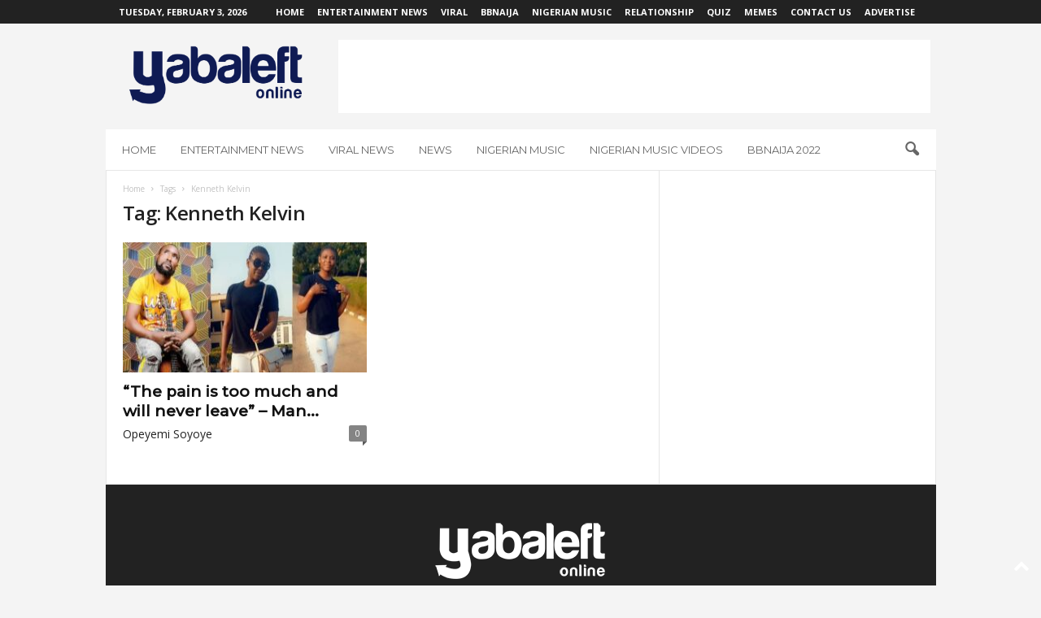

--- FILE ---
content_type: text/html; charset=utf-8
request_url: https://www.google.com/recaptcha/api2/aframe
body_size: 267
content:
<!DOCTYPE HTML><html><head><meta http-equiv="content-type" content="text/html; charset=UTF-8"></head><body><script nonce="WPTHWnROINnV_Quluf8tsw">/** Anti-fraud and anti-abuse applications only. See google.com/recaptcha */ try{var clients={'sodar':'https://pagead2.googlesyndication.com/pagead/sodar?'};window.addEventListener("message",function(a){try{if(a.source===window.parent){var b=JSON.parse(a.data);var c=clients[b['id']];if(c){var d=document.createElement('img');d.src=c+b['params']+'&rc='+(localStorage.getItem("rc::a")?sessionStorage.getItem("rc::b"):"");window.document.body.appendChild(d);sessionStorage.setItem("rc::e",parseInt(sessionStorage.getItem("rc::e")||0)+1);localStorage.setItem("rc::h",'1770131253308');}}}catch(b){}});window.parent.postMessage("_grecaptcha_ready", "*");}catch(b){}</script></body></html>